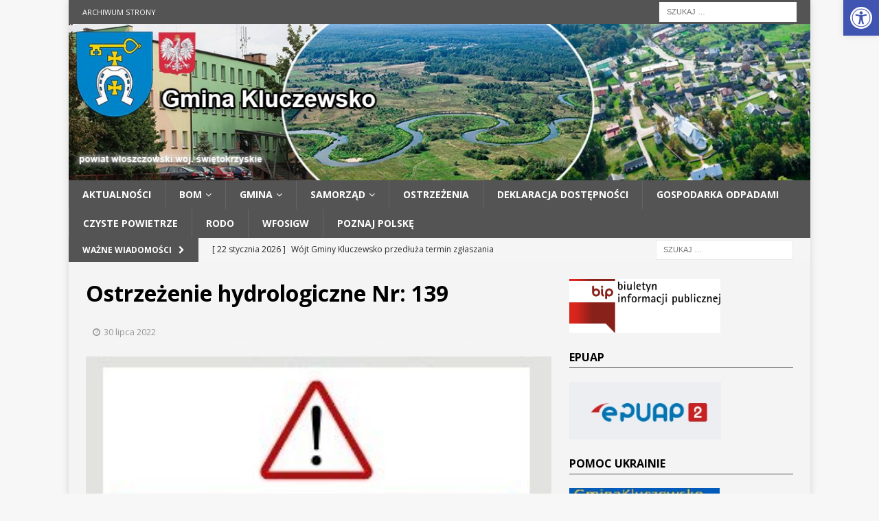

--- FILE ---
content_type: text/html; charset=UTF-8
request_url: http://kluczewsko.pl/2022/07/ostrzezenie-hydrologiczne-nr-139/
body_size: 47182
content:
<!DOCTYPE html>
<html class="no-js mh-one-sb" lang="pl-PL">
<head>
<meta charset="UTF-8">
<meta name="viewport" content="width=device-width, initial-scale=1.0">
<link rel="profile" href="http://gmpg.org/xfn/11" />
<title>Ostrzeżenie hydrologiczne Nr: 139 &#8211; Gmina Kluczewsko</title>
<link rel='dns-prefetch' href='//fonts.googleapis.com' />
<link rel='dns-prefetch' href='//s.w.org' />
<link rel="alternate" type="application/rss+xml" title="Gmina Kluczewsko &raquo; Kanał z wpisami" href="http://kluczewsko.pl/feed/" />
<link rel="alternate" type="application/rss+xml" title="Gmina Kluczewsko &raquo; Kanał z komentarzami" href="http://kluczewsko.pl/comments/feed/" />
		<script type="text/javascript">
			window._wpemojiSettings = {"baseUrl":"https:\/\/s.w.org\/images\/core\/emoji\/12.0.0-1\/72x72\/","ext":".png","svgUrl":"https:\/\/s.w.org\/images\/core\/emoji\/12.0.0-1\/svg\/","svgExt":".svg","source":{"concatemoji":"http:\/\/kluczewsko.pl\/wp-includes\/js\/wp-emoji-release.min.js?ver=5.4.18"}};
			/*! This file is auto-generated */
			!function(e,a,t){var n,r,o,i=a.createElement("canvas"),p=i.getContext&&i.getContext("2d");function s(e,t){var a=String.fromCharCode;p.clearRect(0,0,i.width,i.height),p.fillText(a.apply(this,e),0,0);e=i.toDataURL();return p.clearRect(0,0,i.width,i.height),p.fillText(a.apply(this,t),0,0),e===i.toDataURL()}function c(e){var t=a.createElement("script");t.src=e,t.defer=t.type="text/javascript",a.getElementsByTagName("head")[0].appendChild(t)}for(o=Array("flag","emoji"),t.supports={everything:!0,everythingExceptFlag:!0},r=0;r<o.length;r++)t.supports[o[r]]=function(e){if(!p||!p.fillText)return!1;switch(p.textBaseline="top",p.font="600 32px Arial",e){case"flag":return s([127987,65039,8205,9895,65039],[127987,65039,8203,9895,65039])?!1:!s([55356,56826,55356,56819],[55356,56826,8203,55356,56819])&&!s([55356,57332,56128,56423,56128,56418,56128,56421,56128,56430,56128,56423,56128,56447],[55356,57332,8203,56128,56423,8203,56128,56418,8203,56128,56421,8203,56128,56430,8203,56128,56423,8203,56128,56447]);case"emoji":return!s([55357,56424,55356,57342,8205,55358,56605,8205,55357,56424,55356,57340],[55357,56424,55356,57342,8203,55358,56605,8203,55357,56424,55356,57340])}return!1}(o[r]),t.supports.everything=t.supports.everything&&t.supports[o[r]],"flag"!==o[r]&&(t.supports.everythingExceptFlag=t.supports.everythingExceptFlag&&t.supports[o[r]]);t.supports.everythingExceptFlag=t.supports.everythingExceptFlag&&!t.supports.flag,t.DOMReady=!1,t.readyCallback=function(){t.DOMReady=!0},t.supports.everything||(n=function(){t.readyCallback()},a.addEventListener?(a.addEventListener("DOMContentLoaded",n,!1),e.addEventListener("load",n,!1)):(e.attachEvent("onload",n),a.attachEvent("onreadystatechange",function(){"complete"===a.readyState&&t.readyCallback()})),(n=t.source||{}).concatemoji?c(n.concatemoji):n.wpemoji&&n.twemoji&&(c(n.twemoji),c(n.wpemoji)))}(window,document,window._wpemojiSettings);
		</script>
		<style type="text/css">
img.wp-smiley,
img.emoji {
	display: inline !important;
	border: none !important;
	box-shadow: none !important;
	height: 1em !important;
	width: 1em !important;
	margin: 0 .07em !important;
	vertical-align: -0.1em !important;
	background: none !important;
	padding: 0 !important;
}
</style>
	<link rel='stylesheet' id='wp-block-library-css'  href='http://kluczewsko.pl/wp-includes/css/dist/block-library/style.min.css?ver=5.4.18' type='text/css' media='all' />
<link rel='stylesheet' id='dashicons-css'  href='http://kluczewsko.pl/wp-includes/css/dashicons.min.css?ver=5.4.18' type='text/css' media='all' />
<link rel='stylesheet' id='mh-magazine-css'  href='http://kluczewsko.pl/wp-content/themes/mh-magazine/style.css?ver=3.9.5' type='text/css' media='all' />
<link rel='stylesheet' id='mh-font-awesome-css'  href='http://kluczewsko.pl/wp-content/themes/mh-magazine/includes/font-awesome.min.css' type='text/css' media='all' />
<link rel='stylesheet' id='mh-google-fonts-css'  href='https://fonts.googleapis.com/css?family=Open+Sans:300,400,400italic,600,700' type='text/css' media='all' />
<link rel='stylesheet' id='pojo-a11y-css'  href='http://kluczewsko.pl/wp-content/plugins/pojo-accessibility/assets/css/style.min.css?ver=1.0.0' type='text/css' media='all' />
<script type='text/javascript' src='http://kluczewsko.pl/wp-includes/js/jquery/jquery.js?ver=1.12.4-wp'></script>
<script type='text/javascript' src='http://kluczewsko.pl/wp-includes/js/jquery/jquery-migrate.min.js?ver=1.4.1'></script>
<script type='text/javascript' src='http://kluczewsko.pl/wp-content/themes/mh-magazine/js/scripts.js?ver=3.9.5'></script>
<link rel='https://api.w.org/' href='http://kluczewsko.pl/wp-json/' />
<link rel="EditURI" type="application/rsd+xml" title="RSD" href="http://kluczewsko.pl/xmlrpc.php?rsd" />
<link rel="wlwmanifest" type="application/wlwmanifest+xml" href="http://kluczewsko.pl/wp-includes/wlwmanifest.xml" /> 
<link rel='prev' title='KOMUNIKAT' href='http://kluczewsko.pl/2022/07/komunikat-5/' />
<link rel='next' title='Ostrzeżenie hydrologiczne Nr: 77' href='http://kluczewsko.pl/2022/07/ostrzezenie-hydrologiczne-nr-77/' />
<meta name="generator" content="WordPress 5.4.18" />
<link rel="canonical" href="http://kluczewsko.pl/2022/07/ostrzezenie-hydrologiczne-nr-139/" />
<link rel='shortlink' href='http://kluczewsko.pl/?p=3157' />
<link rel="alternate" type="application/json+oembed" href="http://kluczewsko.pl/wp-json/oembed/1.0/embed?url=http%3A%2F%2Fkluczewsko.pl%2F2022%2F07%2Fostrzezenie-hydrologiczne-nr-139%2F" />
<link rel="alternate" type="text/xml+oembed" href="http://kluczewsko.pl/wp-json/oembed/1.0/embed?url=http%3A%2F%2Fkluczewsko.pl%2F2022%2F07%2Fostrzezenie-hydrologiczne-nr-139%2F&#038;format=xml" />
<meta name="deklaracja-dostępności" content="http://kluczewsko.pl/deklaracjadostepnosci"> 
    <style type="text/css">
.mh-wrapper, .mh-widget-layout8 .mh-widget-title-inner, #mh-mobile .mh-slider-layout4 .mh-slider-caption { background: #f4f4f4; }
.mh-breadcrumb, .entry-header .entry-meta, .mh-subheading-top, .mh-author-box, .mh-author-box-avatar, .mh-post-nav, .mh-comment-list .comment-body, .mh-comment-list .avatar, .mh-ping-list .mh-ping-item, .mh-ping-list .mh-ping-item:first-child, .mh-loop-description, .mh-loop-ad, .mh-sitemap-list > li, .mh-sitemap-list .children li, .mh-widget-layout7 .mh-widget-title, .mh-custom-posts-item, .mh-posts-large-item, .mh-posts-list-item, #mh-mobile .mh-posts-grid, #mh-mobile .mh-posts-grid-col, #mh-mobile .mh-posts-digest-wrap, #mh-mobile .mh-posts-digest-item, #mh-mobile .mh-posts-focus-item, .mh-category-column-item, .mh-user-item, .widget_archive li, .widget_categories li, .widget_pages li a, .widget_meta li, .widget_nav_menu .menu > li, .widget_rss li, .widget_recent_entries li, .recentcomments, .mh-box, table, td, th, pre { border-color: rgba(255, 255, 255, 0.3); }
#mh-mobile .mh-posts-stacked-overlay-small { border-color: #f4f4f4; }
.mh-navigation li:hover, .mh-navigation ul li:hover > ul, .mh-main-nav-wrap, .mh-main-nav, .mh-social-nav li a:hover, .entry-tags li, .mh-slider-caption, .mh-widget-layout8 .mh-widget-title .mh-footer-widget-title-inner, .mh-widget-col-1 .mh-slider-caption, .mh-widget-col-1 .mh-posts-lineup-caption, .mh-carousel-layout1, .mh-spotlight-widget, .mh-social-widget li a, .mh-author-bio-widget, .mh-footer-widget .mh-tab-comment-excerpt, .mh-nip-item:hover .mh-nip-overlay, .mh-widget .tagcloud a, .mh-footer-widget .tagcloud a, .mh-footer, .mh-copyright-wrap, input[type=submit]:hover, #infinite-handle span:hover { background: #545454; }
.mh-extra-nav-bg { background: rgba(84, 84, 84, 0.2); }
.mh-slider-caption, .mh-posts-stacked-title, .mh-posts-lineup-caption { background: #545454; background: rgba(84, 84, 84, 0.8); }
@media screen and (max-width: 900px) { #mh-mobile .mh-slider-caption, #mh-mobile .mh-posts-lineup-caption { background: rgba(84, 84, 84, 1); } }
.slicknav_menu, .slicknav_nav ul, #mh-mobile .mh-footer-widget .mh-posts-stacked-overlay { border-color: #545454; }
.mh-copyright, .mh-copyright a { color: #fff; }
.mh-widget-layout4 .mh-widget-title { background: #545454; background: rgba(84, 84, 84, 0.6); }
.mh-preheader, .mh-wide-layout .mh-subheader, .mh-ticker-title, .mh-main-nav li:hover, .mh-footer-nav, .slicknav_menu, .slicknav_btn, .slicknav_nav .slicknav_item:hover, .slicknav_nav a:hover, .mh-back-to-top, .mh-subheading, .entry-tags .fa, .entry-tags li:hover, .mh-widget-layout2 .mh-widget-title, .mh-widget-layout4 .mh-widget-title-inner, .mh-widget-layout4 .mh-footer-widget-title, .mh-widget-layout5 .mh-widget-title-inner, .mh-widget-layout6 .mh-widget-title, #mh-mobile .flex-control-paging li a.flex-active, .mh-image-caption, .mh-carousel-layout1 .mh-carousel-caption, .mh-tab-button.active, .mh-tab-button.active:hover, .mh-footer-widget .mh-tab-button.active, .mh-social-widget li:hover a, .mh-footer-widget .mh-social-widget li a, .mh-footer-widget .mh-author-bio-widget, .tagcloud a:hover, .mh-widget .tagcloud a:hover, .mh-footer-widget .tagcloud a:hover, .mh-posts-stacked-item .mh-meta, .page-numbers:hover, .mh-loop-pagination .current, .mh-comments-pagination .current, .pagelink, a:hover .pagelink, input[type=submit], #infinite-handle span { background: #545454; }
.mh-main-nav-wrap .slicknav_nav ul, blockquote, .mh-widget-layout1 .mh-widget-title, .mh-widget-layout3 .mh-widget-title, .mh-widget-layout5 .mh-widget-title, .mh-widget-layout8 .mh-widget-title:after, #mh-mobile .mh-slider-caption, .mh-carousel-layout1, .mh-spotlight-widget, .mh-author-bio-widget, .mh-author-bio-title, .mh-author-bio-image-frame, .mh-video-widget, .mh-tab-buttons, textarea:hover, input[type=text]:hover, input[type=email]:hover, input[type=tel]:hover, input[type=url]:hover { border-color: #545454; }
.mh-header-tagline, .mh-dropcap, .mh-carousel-layout1 .flex-direction-nav a, .mh-carousel-layout2 .mh-carousel-caption, .mh-posts-digest-small-category, .mh-posts-lineup-more, .bypostauthor .fn:after, .mh-comment-list .comment-reply-link:before, #respond #cancel-comment-reply-link:before { color: #545454; }
</style>
<!--[if lt IE 9]>
<script src="http://kluczewsko.pl/wp-content/themes/mh-magazine/js/css3-mediaqueries.js"></script>
<![endif]-->
<style>
#pojo-a11y-toolbar .pojo-a11y-toolbar-toggle a{ background-color: #4054b2;	color: #ffffff;}
#pojo-a11y-toolbar .pojo-a11y-toolbar-overlay, #pojo-a11y-toolbar .pojo-a11y-toolbar-overlay ul.pojo-a11y-toolbar-items.pojo-a11y-links{ border-color: #4054b2;}
body.pojo-a11y-focusable a:focus{ outline-style: solid !important;	outline-width: 1px !important;	outline-color: #FF0000 !important;}
#pojo-a11y-toolbar{ top: 0px !important;}
#pojo-a11y-toolbar .pojo-a11y-toolbar-overlay{ background-color: #ffffff;}
#pojo-a11y-toolbar .pojo-a11y-toolbar-overlay ul.pojo-a11y-toolbar-items li.pojo-a11y-toolbar-item a, #pojo-a11y-toolbar .pojo-a11y-toolbar-overlay p.pojo-a11y-toolbar-title{ color: #333333;}
#pojo-a11y-toolbar .pojo-a11y-toolbar-overlay ul.pojo-a11y-toolbar-items li.pojo-a11y-toolbar-item a.active{ background-color: #4054b2;	color: #ffffff;}
@media (max-width: 767px) { #pojo-a11y-toolbar { top: 0px !important; } }</style><link rel="icon" href="http://kluczewsko.pl/wp-content/uploads/2020/08/herb_polski_2_100x118.png" sizes="32x32" />
<link rel="icon" href="http://kluczewsko.pl/wp-content/uploads/2020/08/herb_polski_2_100x118.png" sizes="192x192" />
<link rel="apple-touch-icon" href="http://kluczewsko.pl/wp-content/uploads/2020/08/herb_polski_2_100x118.png" />
<meta name="msapplication-TileImage" content="http://kluczewsko.pl/wp-content/uploads/2020/08/herb_polski_2_100x118.png" />
<style type="text/css">/** Mega Menu CSS: fs **/</style>
</head>
<body id="mh-mobile" class="post-template-default single single-post postid-3157 single-format-standard mh-boxed-layout mh-right-sb mh-loop-layout1 mh-widget-layout1 elementor-default" itemscope="itemscope" itemtype="https://schema.org/WebPage">
<div class="mh-container mh-container-outer">
<div class="mh-header-nav-mobile clearfix"></div>
	<div class="mh-preheader">
    	<div class="mh-container mh-container-inner mh-row clearfix">
							<div class="mh-header-bar-content mh-header-bar-top-left mh-col-2-3 clearfix">
											<nav class="mh-navigation mh-header-nav mh-header-nav-top clearfix" itemscope="itemscope" itemtype="https://schema.org/SiteNavigationElement">
							<div class="menu-glowny-2-container"><ul id="menu-glowny-2" class="menu"><li id="menu-item-25" class="menu-item menu-item-type-custom menu-item-object-custom menu-item-25"><a href="http://ugklucze.vdl.pl">Archiwum strony</a></li>
</ul></div>						</nav>
									</div>
										<div class="mh-header-bar-content mh-header-bar-top-right mh-col-1-3 clearfix">
											<aside class="mh-header-search mh-header-search-top">
							<form role="search" method="get" class="search-form" action="http://kluczewsko.pl/">
				<label>
					<span class="screen-reader-text">Szukaj:</span>
					<input type="search" class="search-field" placeholder="Szukaj &hellip;" value="" name="s" />
				</label>
				<input type="submit" class="search-submit" value="Szukaj" />
			</form>						</aside>
									</div>
					</div>
	</div>
<header class="mh-header" itemscope="itemscope" itemtype="https://schema.org/WPHeader">
	<div class="mh-container mh-container-inner clearfix">
		<div class="mh-custom-header clearfix">
<a class="mh-header-image-link" href="http://kluczewsko.pl/" title="Gmina Kluczewsko" rel="home">
<img class="mh-header-image" src="http://kluczewsko.pl/wp-content/uploads/2021/09/cropped-kluczewsko-szulc-baner1.jpg" height="241" width="1140" alt=_IMG_"Gmina Kluczewsko" />
</a>
</div>
	</div>
	<div class="mh-main-nav-wrap">
		<nav class="mh-navigation mh-main-nav mh-container mh-container-inner clearfix" itemscope="itemscope" itemtype="https://schema.org/SiteNavigationElement">
			<div class="menu-moje-29-03-2022-container"><ul id="menu-moje-29-03-2022" class="menu"><li id="menu-item-1349" class="menu-item menu-item-type-taxonomy menu-item-object-category menu-item-1349"><a href="http://kluczewsko.pl/category/aktualnosci/">Aktualności</a></li>
<li id="menu-item-1350" class="menu-item menu-item-type-taxonomy menu-item-object-category menu-item-has-children menu-item-1350"><a href="http://kluczewsko.pl/category/biuro-obslugi-mieszkanca/">BOM</a>
<ul class="sub-menu">
	<li id="menu-item-1359" class="menu-item menu-item-type-taxonomy menu-item-object-category menu-item-1359"><a href="http://kluczewsko.pl/category/biuro-obslugi-mieszkanca/kontakt/">Kontakt</a></li>
</ul>
</li>
<li id="menu-item-1351" class="menu-item menu-item-type-taxonomy menu-item-object-category menu-item-has-children menu-item-1351"><a href="http://kluczewsko.pl/category/gmina/">Gmina</a>
<ul class="sub-menu">
	<li id="menu-item-2142" class="menu-item menu-item-type-taxonomy menu-item-object-category menu-item-2142"><a href="http://kluczewsko.pl/category/gmina/herb-i-flaga/">Herb i flaga</a></li>
	<li id="menu-item-2148" class="menu-item menu-item-type-taxonomy menu-item-object-category menu-item-2148"><a href="http://kluczewsko.pl/category/gmina/polozenie/">Położenie</a></li>
	<li id="menu-item-2147" class="menu-item menu-item-type-taxonomy menu-item-object-category menu-item-2147"><a href="http://kluczewsko.pl/category/gmina/historia-gminy/">Historia Gminy</a></li>
</ul>
</li>
<li id="menu-item-1898" class="menu-item menu-item-type-taxonomy menu-item-object-category menu-item-has-children menu-item-1898"><a href="http://kluczewsko.pl/category/samorzad/">Samorząd</a>
<ul class="sub-menu">
	<li id="menu-item-1899" class="menu-item menu-item-type-taxonomy menu-item-object-category menu-item-1899"><a href="http://kluczewsko.pl/category/rada-gminy-kluczewsko/">Rada Gminy Kluczewsko</a></li>
	<li id="menu-item-1900" class="menu-item menu-item-type-taxonomy menu-item-object-category menu-item-1900"><a href="http://kluczewsko.pl/category/przewodniczacy-rady-gminy-kluczewsko/">Przewodniczący Rady Gminy Kluczewsko</a></li>
	<li id="menu-item-1901" class="menu-item menu-item-type-taxonomy menu-item-object-category menu-item-1901"><a href="http://kluczewsko.pl/category/wojt-gminy-kluczewsko/">Wójt Gminy Kluczewsko</a></li>
</ul>
</li>
<li id="menu-item-2072" class="menu-item menu-item-type-taxonomy menu-item-object-category current-post-ancestor current-menu-parent current-post-parent menu-item-2072"><a href="http://kluczewsko.pl/category/ostrzezenia/">Ostrzeżenia</a></li>
<li id="menu-item-1479" class="menu-item menu-item-type-taxonomy menu-item-object-category menu-item-1479"><a href="http://kluczewsko.pl/category/deklaracja-dostepnosci/">Deklaracja dostępności</a></li>
<li id="menu-item-1885" class="menu-item menu-item-type-taxonomy menu-item-object-category menu-item-1885"><a href="http://kluczewsko.pl/category/gospodarka-odpadami/">Gospodarka odpadami</a></li>
<li id="menu-item-1889" class="menu-item menu-item-type-taxonomy menu-item-object-category menu-item-1889"><a href="http://kluczewsko.pl/category/czyste-powietrze/">Czyste powietrze</a></li>
<li id="menu-item-2236" class="menu-item menu-item-type-custom menu-item-object-custom menu-item-2236"><a href="https://archiwum.bip.kluczewsko.pl/bip.kluczewsko.pl/index8750.html?id=422">RODO</a></li>
<li id="menu-item-6288" class="menu-item menu-item-type-taxonomy menu-item-object-category menu-item-6288"><a href="http://kluczewsko.pl/category/wfosigw/">wfosigw</a></li>
<li id="menu-item-7762" class="menu-item menu-item-type-taxonomy menu-item-object-category menu-item-7762"><a href="http://kluczewsko.pl/category/poznaj-polske/">Poznaj Polskę</a></li>
</ul></div>		</nav>
	</div>
	</header>
	<div class="mh-subheader">
		<div class="mh-container mh-container-inner mh-row clearfix">
							<div class="mh-header-bar-content mh-header-bar-bottom-left mh-col-2-3 clearfix">
											<div class="mh-header-ticker mh-header-ticker-bottom">
							<div class="mh-ticker-bottom">
			<div class="mh-ticker-title mh-ticker-title-bottom">
			Ważne wiadomości<i class="fa fa-chevron-right"></i>		</div>
		<div class="mh-ticker-content mh-ticker-content-bottom">
		<ul id="mh-ticker-loop-bottom">				<li class="mh-ticker-item mh-ticker-item-bottom">
					<a href="http://kluczewsko.pl/2026/01/wojt-gminy-kluczewsko-przedluza-termin-zglaszania-kandydatow/" title="Wójt Gminy Kluczewsko przedłuża termin zgłaszania kandydatów">
						<span class="mh-ticker-item-date mh-ticker-item-date-bottom">
                        	[ 22 stycznia 2026 ]                        </span>
						<span class="mh-ticker-item-title mh-ticker-item-title-bottom">
							Wójt Gminy Kluczewsko przedłuża termin zgłaszania kandydatów						</span>
													<span class="mh-ticker-item-cat mh-ticker-item-cat-bottom">
								<i class="fa fa-caret-right"></i>
																Aktualności							</span>
											</a>
				</li>				<li class="mh-ticker-item mh-ticker-item-bottom">
					<a href="http://kluczewsko.pl/2026/01/ostrzezenie-meteorologiczne-nr-9-4/" title="Ostrzeżenie meteorologiczne Nr 9">
						<span class="mh-ticker-item-date mh-ticker-item-date-bottom">
                        	[ 22 stycznia 2026 ]                        </span>
						<span class="mh-ticker-item-title mh-ticker-item-title-bottom">
							Ostrzeżenie meteorologiczne Nr 9						</span>
													<span class="mh-ticker-item-cat mh-ticker-item-cat-bottom">
								<i class="fa fa-caret-right"></i>
																Ostrzeżenia							</span>
											</a>
				</li>				<li class="mh-ticker-item mh-ticker-item-bottom">
					<a href="http://kluczewsko.pl/2026/01/ostrzezenie-hydrologiczne-nr-4/" title="Ostrzeżenie hydrologiczne Nr: 4">
						<span class="mh-ticker-item-date mh-ticker-item-date-bottom">
                        	[ 22 stycznia 2026 ]                        </span>
						<span class="mh-ticker-item-title mh-ticker-item-title-bottom">
							Ostrzeżenie hydrologiczne Nr: 4						</span>
													<span class="mh-ticker-item-cat mh-ticker-item-cat-bottom">
								<i class="fa fa-caret-right"></i>
																Ostrzeżenia							</span>
											</a>
				</li>				<li class="mh-ticker-item mh-ticker-item-bottom">
					<a href="http://kluczewsko.pl/2026/01/zasieg-ostrzezen-w-wojewodztwie-138/" title="Zasięg ostrzeżeń w województwie:">
						<span class="mh-ticker-item-date mh-ticker-item-date-bottom">
                        	[ 20 stycznia 2026 ]                        </span>
						<span class="mh-ticker-item-title mh-ticker-item-title-bottom">
							Zasięg ostrzeżeń w województwie:						</span>
													<span class="mh-ticker-item-cat mh-ticker-item-cat-bottom">
								<i class="fa fa-caret-right"></i>
																Ostrzeżenia							</span>
											</a>
				</li>				<li class="mh-ticker-item mh-ticker-item-bottom">
					<a href="http://kluczewsko.pl/2026/01/zmiana-ostrzezenia-meteorologicznego-nr-8-wydanego-o-godz-1155-dnia-19-01-2026/" title="Zmiana ostrzeżenia meteorologicznego Nr 8 wydanego o godz. 11:55 dnia 19.01.2026">
						<span class="mh-ticker-item-date mh-ticker-item-date-bottom">
                        	[ 20 stycznia 2026 ]                        </span>
						<span class="mh-ticker-item-title mh-ticker-item-title-bottom">
							Zmiana ostrzeżenia meteorologicznego Nr 8 wydanego o godz. 11:55 dnia 19.01.2026						</span>
													<span class="mh-ticker-item-cat mh-ticker-item-cat-bottom">
								<i class="fa fa-caret-right"></i>
																Ostrzeżenia							</span>
											</a>
				</li>		</ul>
	</div>
</div>						</div>
									</div>
										<div class="mh-header-bar-content mh-header-bar-bottom-right mh-col-1-3 clearfix">
											<aside class="mh-header-search mh-header-search-bottom">
							<form role="search" method="get" class="search-form" action="http://kluczewsko.pl/">
				<label>
					<span class="screen-reader-text">Szukaj:</span>
					<input type="search" class="search-field" placeholder="Szukaj &hellip;" value="" name="s" />
				</label>
				<input type="submit" class="search-submit" value="Szukaj" />
			</form>						</aside>
									</div>
					</div>
	</div>
<div class="mh-wrapper clearfix">
	<div class="mh-main clearfix">
		<div id="main-content" class="mh-content" role="main" itemprop="mainContentOfPage"><article id="post-3157" class="post-3157 post type-post status-publish format-standard has-post-thumbnail hentry category-ostrzezenia">
	<header class="entry-header clearfix"><h1 class="entry-title">Ostrzeżenie hydrologiczne Nr: 139</h1><div class="mh-meta entry-meta">
<span class="entry-meta-date updated"><i class="fa fa-clock-o"></i><a href="http://kluczewsko.pl/2022/07/">30 lipca 2022</a></span>
</div>
	</header>
		<div class="entry-content clearfix">
<figure class="entry-thumbnail">
<img src="http://kluczewsko.pl/wp-content/uploads/2022/04/ostrzeżenie-hydrologiczne.jpg" alt=_IMG_"" title="ostrzeżenie hydrologiczne" />
</figure>
<p>Zjawisko: gwałtowne wzrosty stanów wody<br />
Stopień: 1</p>
<p>Ważność: od godz. 13:00 dnia 30.07.2022 do godz. 12:00 dnia 31.07.2022<br />
Obszar: Nida, Czarna, Koprzywianka, Kamienna oraz mniejsze bezpośrednie dopływy Wisły (świętokrzyskie)<span id="more-3157"></span><br />
Przebieg: W związku z prognozowanymi silnymi opadami deszczu oraz burzami, spodziewane są wzrosty poziomu wody, miejscami gwałtowne do strefy stanów wysokich. Punktowo w miejscu wystąpienia szczególnie intensywnych opadów (zwłaszcza w zlewni górnej Nidy) istnieje możliwość przekroczenia stanów ostrzegawczych.</p>
<p>Prawdopodobieństwo wystąpienia zjawiska: 75%<br />
Uwagi: W przypadku istotnych zmian w czasie lub przebiegu zjawiska Ostrzeżenie może ulec zmianie.</p>
<p>Dyżurny synoptyk hydrolog: Barbara Olearczyk-Siwik</p>
<div class="mh-social-bottom">
<div class="mh-share-buttons clearfix">
	<a class="mh-facebook" href="#" onclick="window.open('https://www.facebook.com/sharer.php?u=http%3A%2F%2Fkluczewsko.pl%2F2022%2F07%2Fostrzezenie-hydrologiczne-nr-139%2F&t=Ostrze%C5%BCenie+hydrologiczne+Nr%3A+139', 'facebookShare', 'width=626,height=436'); return false;" title="Udostępnij na Facebooku">
		<span class="mh-share-button"><i class="fa fa-facebook"></i></span>
	</a>
	<a class="mh-twitter" href="#" onclick="window.open('https://twitter.com/share?text=Ostrze%C5%BCenie+hydrologiczne+Nr%3A+139:&url=http%3A%2F%2Fkluczewsko.pl%2F2022%2F07%2Fostrzezenie-hydrologiczne-nr-139%2F', 'twitterShare', 'width=626,height=436'); return false;" title="Tweetnij ten wpis">
		<span class="mh-share-button"><i class="fa fa-twitter"></i></span>
	</a>
	<a class="mh-linkedin" href="#" onclick="window.open('https://www.linkedin.com/shareArticle?mini=true&url=http%3A%2F%2Fkluczewsko.pl%2F2022%2F07%2Fostrzezenie-hydrologiczne-nr-139%2F&source=', 'linkedinShare', 'width=626,height=436'); return false;" title="Share on LinkedIn">
		<span class="mh-share-button"><i class="fa fa-linkedin"></i></span>
	</a>
	<a class="mh-pinterest" href="#" onclick="window.open('https://pinterest.com/pin/create/button/?url=http%3A%2F%2Fkluczewsko.pl%2F2022%2F07%2Fostrzezenie-hydrologiczne-nr-139%2F&media=http://kluczewsko.pl/wp-content/uploads/2022/04/ostrzeżenie-hydrologiczne.jpg&description=Ostrze%C5%BCenie+hydrologiczne+Nr%3A+139', 'pinterestShare', 'width=750,height=350'); return false;" title="Przyczep na Pinterest">
		<span class="mh-share-button"><i class="fa fa-pinterest"></i></span>
	</a>
	<a class="mh-email" href="mailto:?subject=Ostrze%C5%BCenie%20hydrologiczne%20Nr%3A%20139&amp;body=http%3A%2F%2Fkluczewsko.pl%2F2022%2F07%2Fostrzezenie-hydrologiczne-nr-139%2F" title="Wyślij ten artykuł do przyjaciela" target="_blank">
		<span class="mh-share-button"><i class="fa fa-envelope-o"></i></span>
	</a>
	<a class="mh-print" href="javascript:window.print()" title="Print this article">
		<span class="mh-share-button"><i class="fa fa-print"></i></span>
	</a>
</div></div>
	</div></article><nav class="mh-post-nav mh-row clearfix" itemscope="itemscope" itemtype="https://schema.org/SiteNavigationElement">
<div class="mh-col-1-2 mh-post-nav-item mh-post-nav-prev">
<a href="http://kluczewsko.pl/2022/07/komunikat-5/" rel="prev"><img width="80" height="60" src="http://kluczewsko.pl/wp-content/uploads/2022/04/mikrofon-80x60.jpg" class="attachment-mh-magazine-small size-mh-magazine-small wp-post-image" alt="" srcset="http://kluczewsko.pl/wp-content/uploads/2022/04/mikrofon-80x60.jpg 80w, http://kluczewsko.pl/wp-content/uploads/2022/04/mikrofon-326x245.jpg 326w" sizes="(max-width: 80px) 100vw, 80px" /><span>Poprzedni</span><p>KOMUNIKAT</p></a></div>
<div class="mh-col-1-2 mh-post-nav-item mh-post-nav-next">
<a href="http://kluczewsko.pl/2022/07/ostrzezenie-hydrologiczne-nr-77/" rel="next"><img width="80" height="60" src="http://kluczewsko.pl/wp-content/uploads/2022/04/ostrzeżenie-hydrologiczne-80x60.jpg" class="attachment-mh-magazine-small size-mh-magazine-small wp-post-image" alt="" /><span>Następny</span><p>Ostrzeżenie hydrologiczne Nr: 77</p></a></div>
</nav>
<div id="comments" class="mh-comments-wrap">
</div>
		</div>
			<aside class="mh-widget-col-1 mh-sidebar" itemscope="itemscope" itemtype="https://schema.org/WPSideBar"><div id="media_image-2" class="mh-widget widget_media_image"><a href="http://bip.kluczewsko.pl"><img width="220" height="78" src="http://kluczewsko.pl/wp-content/uploads/2022/04/bip5-300x107.png" class="image wp-image-1554  attachment-220x78 size-220x78" alt="" style="max-width: 100%; height: auto;" srcset="http://kluczewsko.pl/wp-content/uploads/2022/04/bip5-300x107.png 300w, http://kluczewsko.pl/wp-content/uploads/2022/04/bip5-1024x364.png 1024w, http://kluczewsko.pl/wp-content/uploads/2022/04/bip5-768x273.png 768w, http://kluczewsko.pl/wp-content/uploads/2022/04/bip5.png 1200w" sizes="(max-width: 220px) 100vw, 220px" /></a></div><div id="media_image-5" class="mh-widget widget_media_image"><h4 class="mh-widget-title"><span class="mh-widget-title-inner">EPUAP</span></h4><a href="https://epuap.gov.pl/wps/portal"><img width="221" height="84" src="http://kluczewsko.pl/wp-content/uploads/2022/04/epuap.jpg" class="image wp-image-1877  attachment-221x84 size-221x84" alt="" style="max-width: 100%; height: auto;" title="EPUAP" /></a></div><div id="media_image-4" class="mh-widget widget_media_image"><h4 class="mh-widget-title"><span class="mh-widget-title-inner">Pomoc Ukrainie</span></h4><a href="https://kluczewsko.pl/category/gmina-kluczewsko-dla-ukrainy/"><img width="219" height="88" src="http://kluczewsko.pl/wp-content/uploads/2022/04/pomoc_ukrainie-300x121.jpg" class="image wp-image-1876  attachment-219x88 size-219x88" alt="" style="max-width: 100%; height: auto;" title="Pomoc Ukrainie" srcset="http://kluczewsko.pl/wp-content/uploads/2022/04/pomoc_ukrainie-300x121.jpg 300w, http://kluczewsko.pl/wp-content/uploads/2022/04/pomoc_ukrainie.jpg 316w" sizes="(max-width: 219px) 100vw, 219px" /></a></div><div id="media_image-3" class="mh-widget widget_media_image"><a href="http://kluczewsko.pl/category/ostrzezenia/"><img width="220" height="102" src="http://kluczewsko.pl/wp-content/uploads/2022/04/ostrzezenie5-300x139.png" class="image wp-image-1549  attachment-220x102 size-220x102" alt="" style="max-width: 100%; height: auto;" srcset="http://kluczewsko.pl/wp-content/uploads/2022/04/ostrzezenie5-300x139.png 300w, http://kluczewsko.pl/wp-content/uploads/2022/04/ostrzezenie5.png 400w" sizes="(max-width: 220px) 100vw, 220px" /></a></div><div id="media_image-6" class="mh-widget widget_media_image"><h4 class="mh-widget-title"><span class="mh-widget-title-inner">Gospodarka odpadami</span></h4><a href="http://kluczewsko.pl/category/gospodarka-odpadami/"><img width="219" height="89" src="http://kluczewsko.pl/wp-content/uploads/2022/04/odpady-300x122.jpg" class="image wp-image-1880  attachment-219x89 size-219x89" alt="" style="max-width: 100%; height: auto;" title="Gospodarka odpadami" srcset="http://kluczewsko.pl/wp-content/uploads/2022/04/odpady-300x122.jpg 300w, http://kluczewsko.pl/wp-content/uploads/2022/04/odpady.jpg 352w" sizes="(max-width: 219px) 100vw, 219px" /></a></div><div id="media_image-7" class="mh-widget widget_media_image"><h4 class="mh-widget-title"><span class="mh-widget-title-inner">Czyste powietrze</span></h4><a href="http://kluczewsko.pl/category/czyste-powietrze/"><img width="219" height="110" src="http://kluczewsko.pl/wp-content/uploads/2022/04/czyste-powietrze.jpg" class="image wp-image-1888  attachment-219x110 size-219x110" alt="" style="max-width: 100%; height: auto;" title="Czyste powietrze" /></a></div><div id="media_image-8" class="mh-widget widget_media_image"><h4 class="mh-widget-title"><span class="mh-widget-title-inner">Nasza społeczność na fb</span></h4><a href="https://www.facebook.com/Gmina-Kluczewsko-528051640563441/"><img width="215" height="157" src="http://kluczewsko.pl/wp-content/uploads/2022/04/fbgmklu.png" class="image wp-image-1902  attachment-220x161 size-220x161" alt="" style="max-width: 100%; height: auto;" title="Nasza społeczność na fb" /></a></div><div id="media_image-11" class="mh-widget widget_media_image"><h4 class="mh-widget-title"><span class="mh-widget-title-inner">Miernik jakości powietrza Komorniki</span></h4><a href="https://airly.org/map/pl/#50.94074,19.97546"><img width="175" height="93" src="http://kluczewsko.pl/wp-content/uploads/2023/06/Airly.jpg" class="image wp-image-6167  attachment-full size-full" alt="" style="max-width: 100%; height: auto;" title="Miernik jakości powietrza Komorniki" /></a></div><div id="media_image-10" class="mh-widget widget_media_image"><a href="http://kluczewsko.pl/category/wfosigw/"><img width="200" height="198" src="http://kluczewsko.pl/wp-content/uploads/2023/06/WFOSIGW.png" class="image wp-image-6166  attachment-full size-full" alt="" style="max-width: 100%; height: auto;" srcset="http://kluczewsko.pl/wp-content/uploads/2023/06/WFOSIGW.png 200w, http://kluczewsko.pl/wp-content/uploads/2023/06/WFOSIGW-150x150.png 150w" sizes="(max-width: 200px) 100vw, 200px" /></a></div><div id="media_image-9" class="mh-widget widget_media_image"><h4 class="mh-widget-title"><span class="mh-widget-title-inner">Portal interesanta</span></h4><a href="http://portal.kluczewsko.pl"><img width="185" height="95" src="http://kluczewsko.pl/wp-content/uploads/2022/06/pi_bez_tla.png" class="image wp-image-2586  attachment-full size-full" alt="" style="max-width: 100%; height: auto;" /></a></div>	</aside>	</div>
    </div>
<footer class="mh-footer" itemscope="itemscope" itemtype="https://schema.org/WPFooter">
<div class="mh-container mh-container-inner mh-footer-widgets mh-row clearfix">
<div class="mh-col-1-3 mh-widget-col-1 mh-footer-3-cols  mh-footer-area mh-footer-1">
<div id="text-7" class="mh-footer-widget widget_text"><h5 class="mh-widget-title mh-footer-widget-title"><span class="mh-widget-title-inner mh-footer-widget-title-inner">Dane adresowe</span></h5>			<div class="textwidget"><p>Urząd Gminy Kluczewsko<br />
ul. Spółdzielcza 12<br />
29-120 Kluczewsko<br />
woj. świętokrzyskie</p>
<p>tel: (44) 781-42-46<br />
(44) 781-42-44<br />
fax: (44) 781-42-24</p>
<p>email: <a href="mailto:ug@kluczewsko.gmina.pl">ug@kluczewsko.gmina.pl</a></p>
<p>Wójt Gminy: <strong>Rafał Pałka</strong></p>
<p><a href="mailto:rafal.palka@kluczewsko.gmina.pl&lt;/p&gt;" target="_new" rel="noopener noreferrer">rafal.palka@kluczewsko.gmina.pl</a></p>
</div>
		</div></div>
<div class="mh-col-1-3 mh-widget-col-1 mh-footer-3-cols  mh-footer-area mh-footer-2">
<div id="text-8" class="mh-footer-widget widget_text"><h5 class="mh-widget-title mh-footer-widget-title"><span class="mh-widget-title-inner mh-footer-widget-title-inner">Godziny pracy</span></h5>			<div class="textwidget"><p>poniedziałek: od 7:00 do 16:00<br />
wtorek-czwartek: od 7:00 do 15:00<br />
piątek: od 7:00 do 14:00</p>
<p><em>W sprawach skarg i wniosków przyjmują:</em></p>
<ul>
<li><em>Wójt Gminy: w każdy poniedziałek<br />
od 10:00 do 16:00</em></li>
<li><em>Przewodniczący Rady Gminy: w piątki</em><br />
<em>od 8:00 do 10:00</em></li>
<li><em>Sekretarz: codziennie w godzinach pracy Urzędu Gminy</em></li>
<li><em>Kierownicy Referatów i pracownicy na samodzielnych stanowiskach: codziennie w godzinach pracy Urzędu Gminy</em></li>
</ul>
</div>
		</div></div>
<div class="mh-col-1-3 mh-widget-col-1 mh-footer-3-cols  mh-footer-area mh-footer-3">
<div id="text-9" class="mh-footer-widget widget_text"><h5 class="mh-widget-title mh-footer-widget-title"><span class="mh-widget-title-inner mh-footer-widget-title-inner">Dane:</span></h5>			<div class="textwidget"><p>NIP Gminy Kluczewsko:    6090003613<br />
NIP Urzędu Gminy:    7721079490</p>
</div>
		</div></div>
</div>
</footer>
<div class="mh-copyright-wrap">
	<div class="mh-container mh-container-inner clearfix">
		<p class="mh-copyright">
			Copyright &copy; 2026 | <a href="http://www.gmina.pl" rel="nofollow">www.gmina.pl</a>		</p>
	</div>
</div>
<a href="#" class="mh-back-to-top">.<i class="fa fa-chevron-up"></i></a>
</div><!-- .mh-container-outer -->
<script>
/* <![CDATA[ */
var PojoA11yOptions = {"focusable":"1","remove_link_target":"","add_role_links":"1","enable_save":"1","save_expiration":"24"};
/* ]]> */
</script>
<script type='text/javascript' src='http://kluczewsko.pl/wp-content/plugins/pojo-accessibility/assets/js/app.min.js?ver=1.0.0'></script>
<script type='text/javascript' src='http://kluczewsko.pl/wp-includes/js/hoverIntent.min.js?ver=1.8.1'></script>
<script>
/* <![CDATA[ */
var megamenu = {"timeout":"300","interval":"100"};
/* ]]> */
</script>
<script type='text/javascript' src='http://kluczewsko.pl/wp-content/plugins/megamenu/js/maxmegamenu.js?ver=2.9.5'></script>
<script type='text/javascript' src='http://kluczewsko.pl/wp-includes/js/wp-embed.min.js?ver=5.4.18'></script>
		<a id="pojo-a11y-skip-content" class="pojo-skip-link pojo-skip-content" tabindex="1" accesskey="s" href="#content">Skip to content</a>
				<nav id="pojo-a11y-toolbar" class="pojo-a11y-toolbar-right">
			<div class="pojo-a11y-toolbar-toggle">
				<a class="pojo-a11y-toolbar-link pojo-a11y-toolbar-toggle-link" href="javascript:void(0);" title="Narzędzia dostępności">
					<span class="pojo-sr-only sr-only">Open toolbar</span>
					<svg xmlns="http://www.w3.org/2000/svg" viewBox="0 0 100 100" fill="currentColor" width="1em">
						<path d="M50 8.1c23.2 0 41.9 18.8 41.9 41.9 0 23.2-18.8 41.9-41.9 41.9C26.8 91.9 8.1 73.2 8.1 50S26.8 8.1 50 8.1M50 0C22.4 0 0 22.4 0 50s22.4 50 50 50 50-22.4 50-50S77.6 0 50 0zm0 11.3c-21.4 0-38.7 17.3-38.7 38.7S28.6 88.7 50 88.7 88.7 71.4 88.7 50 71.4 11.3 50 11.3zm0 8.9c4 0 7.3 3.2 7.3 7.3S54 34.7 50 34.7s-7.3-3.2-7.3-7.3 3.3-7.2 7.3-7.2zm23.7 19.7c-5.8 1.4-11.2 2.6-16.6 3.2.2 20.4 2.5 24.8 5 31.4.7 1.9-.2 4-2.1 4.7-1.9.7-4-.2-4.7-2.1-1.8-4.5-3.4-8.2-4.5-15.8h-2c-1 7.6-2.7 11.3-4.5 15.8-.7 1.9-2.8 2.8-4.7 2.1-1.9-.7-2.8-2.8-2.1-4.7 2.6-6.6 4.9-11 5-31.4-5.4-.6-10.8-1.8-16.6-3.2-1.7-.4-2.8-2.1-2.4-3.9.4-1.7 2.1-2.8 3.9-2.4 19.5 4.6 25.1 4.6 44.5 0 1.7-.4 3.5.7 3.9 2.4.7 1.8-.3 3.5-2.1 3.9z"/>					</svg>
				</a>
			</div>
			<div class="pojo-a11y-toolbar-overlay">
				<div class="pojo-a11y-toolbar-inner">
					<p class="pojo-a11y-toolbar-title">Narzędzia dostępności</p>
					
					<ul class="pojo-a11y-toolbar-items pojo-a11y-tools">
																			<li class="pojo-a11y-toolbar-item">
								<a href="#" class="pojo-a11y-toolbar-link pojo-a11y-btn-resize-font pojo-a11y-btn-resize-plus" data-action="resize-plus" data-action-group="resize" tabindex="-1">
									<span class="pojo-a11y-toolbar-icon"><svg version="1.1" xmlns="http://www.w3.org/2000/svg" width="1em" viewBox="0 0 448 448"><path fill="currentColor" d="M256 200v16c0 4.25-3.75 8-8 8h-56v56c0 4.25-3.75 8-8 8h-16c-4.25 0-8-3.75-8-8v-56h-56c-4.25 0-8-3.75-8-8v-16c0-4.25 3.75-8 8-8h56v-56c0-4.25 3.75-8 8-8h16c4.25 0 8 3.75 8 8v56h56c4.25 0 8 3.75 8 8zM288 208c0-61.75-50.25-112-112-112s-112 50.25-112 112 50.25 112 112 112 112-50.25 112-112zM416 416c0 17.75-14.25 32-32 32-8.5 0-16.75-3.5-22.5-9.5l-85.75-85.5c-29.25 20.25-64.25 31-99.75 31-97.25 0-176-78.75-176-176s78.75-176 176-176 176 78.75 176 176c0 35.5-10.75 70.5-31 99.75l85.75 85.75c5.75 5.75 9.25 14 9.25 22.5z"></path></svg></span><span class="pojo-a11y-toolbar-text">Zwiększ tekst</span>								</a>
							</li>
							
							<li class="pojo-a11y-toolbar-item">
								<a href="#" class="pojo-a11y-toolbar-link pojo-a11y-btn-resize-font pojo-a11y-btn-resize-minus" data-action="resize-minus" data-action-group="resize" tabindex="-1">
									<span class="pojo-a11y-toolbar-icon"><svg version="1.1" xmlns="http://www.w3.org/2000/svg" width="1em" viewBox="0 0 448 448"><path fill="currentColor" d="M256 200v16c0 4.25-3.75 8-8 8h-144c-4.25 0-8-3.75-8-8v-16c0-4.25 3.75-8 8-8h144c4.25 0 8 3.75 8 8zM288 208c0-61.75-50.25-112-112-112s-112 50.25-112 112 50.25 112 112 112 112-50.25 112-112zM416 416c0 17.75-14.25 32-32 32-8.5 0-16.75-3.5-22.5-9.5l-85.75-85.5c-29.25 20.25-64.25 31-99.75 31-97.25 0-176-78.75-176-176s78.75-176 176-176 176 78.75 176 176c0 35.5-10.75 70.5-31 99.75l85.75 85.75c5.75 5.75 9.25 14 9.25 22.5z"></path></svg></span><span class="pojo-a11y-toolbar-text">Zminiejsz tekst</span>								</a>
							</li>
						
													<li class="pojo-a11y-toolbar-item">
								<a href="#" class="pojo-a11y-toolbar-link pojo-a11y-btn-background-group pojo-a11y-btn-grayscale" data-action="grayscale" data-action-group="schema" tabindex="-1">
									<span class="pojo-a11y-toolbar-icon"><svg version="1.1" xmlns="http://www.w3.org/2000/svg" width="1em" viewBox="0 0 448 448"><path fill="currentColor" d="M15.75 384h-15.75v-352h15.75v352zM31.5 383.75h-8v-351.75h8v351.75zM55 383.75h-7.75v-351.75h7.75v351.75zM94.25 383.75h-7.75v-351.75h7.75v351.75zM133.5 383.75h-15.5v-351.75h15.5v351.75zM165 383.75h-7.75v-351.75h7.75v351.75zM180.75 383.75h-7.75v-351.75h7.75v351.75zM196.5 383.75h-7.75v-351.75h7.75v351.75zM235.75 383.75h-15.75v-351.75h15.75v351.75zM275 383.75h-15.75v-351.75h15.75v351.75zM306.5 383.75h-15.75v-351.75h15.75v351.75zM338 383.75h-15.75v-351.75h15.75v351.75zM361.5 383.75h-15.75v-351.75h15.75v351.75zM408.75 383.75h-23.5v-351.75h23.5v351.75zM424.5 383.75h-8v-351.75h8v351.75zM448 384h-15.75v-352h15.75v352z"></path></svg></span><span class="pojo-a11y-toolbar-text">Skala szarości</span>								</a>
							</li>
						
													<li class="pojo-a11y-toolbar-item">
								<a href="#" class="pojo-a11y-toolbar-link pojo-a11y-btn-background-group pojo-a11y-btn-high-contrast" data-action="high-contrast" data-action-group="schema" tabindex="-1">
									<span class="pojo-a11y-toolbar-icon"><svg version="1.1" xmlns="http://www.w3.org/2000/svg" width="1em" viewBox="0 0 448 448"><path fill="currentColor" d="M192 360v-272c-75 0-136 61-136 136s61 136 136 136zM384 224c0 106-86 192-192 192s-192-86-192-192 86-192 192-192 192 86 192 192z"></path></svg></span><span class="pojo-a11y-toolbar-text">Wysoki kontrast</span>								</a>
							</li>
						
						<li class="pojo-a11y-toolbar-item">
							<a href="#" class="pojo-a11y-toolbar-link pojo-a11y-btn-background-group pojo-a11y-btn-negative-contrast" data-action="negative-contrast" data-action-group="schema" tabindex="-1">

								<span class="pojo-a11y-toolbar-icon"><svg version="1.1" xmlns="http://www.w3.org/2000/svg" width="1em" viewBox="0 0 448 448"><path fill="currentColor" d="M416 240c-23.75-36.75-56.25-68.25-95.25-88.25 10 17 15.25 36.5 15.25 56.25 0 61.75-50.25 112-112 112s-112-50.25-112-112c0-19.75 5.25-39.25 15.25-56.25-39 20-71.5 51.5-95.25 88.25 42.75 66 111.75 112 192 112s149.25-46 192-112zM236 144c0-6.5-5.5-12-12-12-41.75 0-76 34.25-76 76 0 6.5 5.5 12 12 12s12-5.5 12-12c0-28.5 23.5-52 52-52 6.5 0 12-5.5 12-12zM448 240c0 6.25-2 12-5 17.25-46 75.75-130.25 126.75-219 126.75s-173-51.25-219-126.75c-3-5.25-5-11-5-17.25s2-12 5-17.25c46-75.5 130.25-126.75 219-126.75s173 51.25 219 126.75c3 5.25 5 11 5 17.25z"></path></svg></span><span class="pojo-a11y-toolbar-text">Negatyw</span>							</a>
						</li>

													<li class="pojo-a11y-toolbar-item">
								<a href="#" class="pojo-a11y-toolbar-link pojo-a11y-btn-background-group pojo-a11y-btn-light-background" data-action="light-background" data-action-group="schema" tabindex="-1">
									<span class="pojo-a11y-toolbar-icon"><svg version="1.1" xmlns="http://www.w3.org/2000/svg" width="1em" viewBox="0 0 448 448"><path fill="currentColor" d="M184 144c0 4.25-3.75 8-8 8s-8-3.75-8-8c0-17.25-26.75-24-40-24-4.25 0-8-3.75-8-8s3.75-8 8-8c23.25 0 56 12.25 56 40zM224 144c0-50-50.75-80-96-80s-96 30-96 80c0 16 6.5 32.75 17 45 4.75 5.5 10.25 10.75 15.25 16.5 17.75 21.25 32.75 46.25 35.25 74.5h57c2.5-28.25 17.5-53.25 35.25-74.5 5-5.75 10.5-11 15.25-16.5 10.5-12.25 17-29 17-45zM256 144c0 25.75-8.5 48-25.75 67s-40 45.75-42 72.5c7.25 4.25 11.75 12.25 11.75 20.5 0 6-2.25 11.75-6.25 16 4 4.25 6.25 10 6.25 16 0 8.25-4.25 15.75-11.25 20.25 2 3.5 3.25 7.75 3.25 11.75 0 16.25-12.75 24-27.25 24-6.5 14.5-21 24-36.75 24s-30.25-9.5-36.75-24c-14.5 0-27.25-7.75-27.25-24 0-4 1.25-8.25 3.25-11.75-7-4.5-11.25-12-11.25-20.25 0-6 2.25-11.75 6.25-16-4-4.25-6.25-10-6.25-16 0-8.25 4.5-16.25 11.75-20.5-2-26.75-24.75-53.5-42-72.5s-25.75-41.25-25.75-67c0-68 64.75-112 128-112s128 44 128 112z"></path></svg></span><span class="pojo-a11y-toolbar-text">Jasne tło</span>								</a>
							</li>
						
													<li class="pojo-a11y-toolbar-item">
								<a href="#" class="pojo-a11y-toolbar-link pojo-a11y-btn-links-underline" data-action="links-underline" data-action-group="toggle" tabindex="-1">
									<span class="pojo-a11y-toolbar-icon"><svg version="1.1" xmlns="http://www.w3.org/2000/svg" width="1em" viewBox="0 0 448 448"><path fill="currentColor" d="M364 304c0-6.5-2.5-12.5-7-17l-52-52c-4.5-4.5-10.75-7-17-7-7.25 0-13 2.75-18 8 8.25 8.25 18 15.25 18 28 0 13.25-10.75 24-24 24-12.75 0-19.75-9.75-28-18-5.25 5-8.25 10.75-8.25 18.25 0 6.25 2.5 12.5 7 17l51.5 51.75c4.5 4.5 10.75 6.75 17 6.75s12.5-2.25 17-6.5l36.75-36.5c4.5-4.5 7-10.5 7-16.75zM188.25 127.75c0-6.25-2.5-12.5-7-17l-51.5-51.75c-4.5-4.5-10.75-7-17-7s-12.5 2.5-17 6.75l-36.75 36.5c-4.5 4.5-7 10.5-7 16.75 0 6.5 2.5 12.5 7 17l52 52c4.5 4.5 10.75 6.75 17 6.75 7.25 0 13-2.5 18-7.75-8.25-8.25-18-15.25-18-28 0-13.25 10.75-24 24-24 12.75 0 19.75 9.75 28 18 5.25-5 8.25-10.75 8.25-18.25zM412 304c0 19-7.75 37.5-21.25 50.75l-36.75 36.5c-13.5 13.5-31.75 20.75-50.75 20.75-19.25 0-37.5-7.5-51-21.25l-51.5-51.75c-13.5-13.5-20.75-31.75-20.75-50.75 0-19.75 8-38.5 22-52.25l-22-22c-13.75 14-32.25 22-52 22-19 0-37.5-7.5-51-21l-52-52c-13.75-13.75-21-31.75-21-51 0-19 7.75-37.5 21.25-50.75l36.75-36.5c13.5-13.5 31.75-20.75 50.75-20.75 19.25 0 37.5 7.5 51 21.25l51.5 51.75c13.5 13.5 20.75 31.75 20.75 50.75 0 19.75-8 38.5-22 52.25l22 22c13.75-14 32.25-22 52-22 19 0 37.5 7.5 51 21l52 52c13.75 13.75 21 31.75 21 51z"></path></svg></span><span class="pojo-a11y-toolbar-text">Podkreślenia linków</span>								</a>
							</li>
						
													<li class="pojo-a11y-toolbar-item">
								<a href="#" class="pojo-a11y-toolbar-link pojo-a11y-btn-readable-font" data-action="readable-font" data-action-group="toggle" tabindex="-1">
									<span class="pojo-a11y-toolbar-icon"><svg version="1.1" xmlns="http://www.w3.org/2000/svg" width="1em" viewBox="0 0 448 448"><path fill="currentColor" d="M181.25 139.75l-42.5 112.5c24.75 0.25 49.5 1 74.25 1 4.75 0 9.5-0.25 14.25-0.5-13-38-28.25-76.75-46-113zM0 416l0.5-19.75c23.5-7.25 49-2.25 59.5-29.25l59.25-154 70-181h32c1 1.75 2 3.5 2.75 5.25l51.25 120c18.75 44.25 36 89 55 133 11.25 26 20 52.75 32.5 78.25 1.75 4 5.25 11.5 8.75 14.25 8.25 6.5 31.25 8 43 12.5 0.75 4.75 1.5 9.5 1.5 14.25 0 2.25-0.25 4.25-0.25 6.5-31.75 0-63.5-4-95.25-4-32.75 0-65.5 2.75-98.25 3.75 0-6.5 0.25-13 1-19.5l32.75-7c6.75-1.5 20-3.25 20-12.5 0-9-32.25-83.25-36.25-93.5l-112.5-0.5c-6.5 14.5-31.75 80-31.75 89.5 0 19.25 36.75 20 51 22 0.25 4.75 0.25 9.5 0.25 14.5 0 2.25-0.25 4.5-0.5 6.75-29 0-58.25-5-87.25-5-3.5 0-8.5 1.5-12 2-15.75 2.75-31.25 3.5-47 3.5z"></path></svg></span><span class="pojo-a11y-toolbar-text">Czytelny font</span>								</a>
							</li>
																		<li class="pojo-a11y-toolbar-item">
							<a href="#" class="pojo-a11y-toolbar-link pojo-a11y-btn-reset" data-action="reset" tabindex="-1">
								<span class="pojo-a11y-toolbar-icon"><svg version="1.1" xmlns="http://www.w3.org/2000/svg" width="1em" viewBox="0 0 448 448"><path fill="currentColor" d="M384 224c0 105.75-86.25 192-192 192-57.25 0-111.25-25.25-147.75-69.25-2.5-3.25-2.25-8 0.5-10.75l34.25-34.5c1.75-1.5 4-2.25 6.25-2.25 2.25 0.25 4.5 1.25 5.75 3 24.5 31.75 61.25 49.75 101 49.75 70.5 0 128-57.5 128-128s-57.5-128-128-128c-32.75 0-63.75 12.5-87 34.25l34.25 34.5c4.75 4.5 6 11.5 3.5 17.25-2.5 6-8.25 10-14.75 10h-112c-8.75 0-16-7.25-16-16v-112c0-6.5 4-12.25 10-14.75 5.75-2.5 12.75-1.25 17.25 3.5l32.5 32.25c35.25-33.25 83-53 132.25-53 105.75 0 192 86.25 192 192z"></path></svg></span>
								<span class="pojo-a11y-toolbar-text">Reset</span>
							</a>
						</li>
					</ul>
									</div>
			</div>
		</nav>
		</body>
</html>